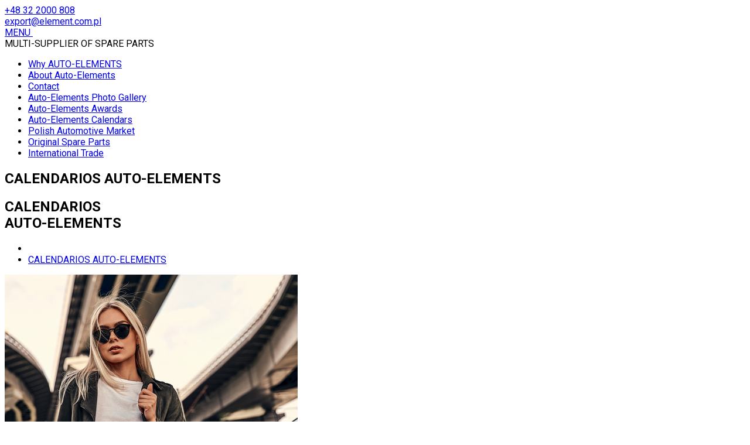

--- FILE ---
content_type: text/html; charset=UTF-8
request_url: https://www.auto-elements.pl/calendarios-auto-elements
body_size: 4672
content:
<!DOCTYPE html>
<html lang="en">
<head>
    <meta charset="utf-8">
    <meta http-equiv="X-UA-Compatible" content="IE=edge">
    <base href="https://www.auto-elements.pl/">
    <meta name="viewport" content="width=device-width, initial-scale=1">
  
	<link rel="preconnect" href="https://fonts.googleapis.com">
	<link rel="preconnect" href="https://fonts.gstatic.com" crossorigin>
	
    <!-- SEO -->
    
        <title>Calendarios con estilo para talleres de carrocería y automóviles.</title>
        <meta name="keywords" content="exportación de piezas,importacion de repuestos,autopartes originales">
        <meta name="description" content="Los calendarios característicos de Auto-Elements son populares entre los talleres de carrocería en Polonia y parecen convertirse en un elemento típico de su decoración. :">
        <meta name="robots" content="index, follow">
                    <link rel="shortcut icon" type="image/png" href="./public/global/9262a858c459f6c030d9e87141849395.png">
            

        <link rel="stylesheet" href="https://unpkg.com/leaflet@1.7.1/dist/leaflet.css"
              integrity="sha512-xodZBNTC5n17Xt2atTPuE1HxjVMSvLVW9ocqUKLsCC5CXdbqCmblAshOMAS6/keqq/sMZMZ19scR4PsZChSR7A=="
              crossorigin=""/>

    <!-- Boostrap -->
    <link href="./layout/frontend/assets/css/bootstrap.css" rel="stylesheet">

    <link rel="alternate" hreflang="bg" href="https://auto-elements.eu/bg"/>
    <link rel="alternate" hreflang="de" href="https://auto-elements.eu/de"/>
    <link rel="alternate" hreflang="en" href="https://auto-elements.eu/en"/>
    <link rel="alternate" hreflang="es" href="https://auto-elements.eu/es"/>
    <link rel="alternate" hreflang="fr" href="https://auto-elements.eu/fr"/>
    <link rel="alternate" hreflang="hu" href="https://auto-elements.eu/hu"/>
    <link rel="alternate" hreflang="it" href="https://auto-elements.eu/it"/>
    <link rel="alternate" hreflang="nl" href="https://auto-elements.eu/nl"/>
    <link rel="alternate" hreflang="pl" href="https://auto-elements.eu/pl"/>
    <link rel="alternate" hreflang="pt" href="https://auto-elements.eu/pt"/>
    <link rel="alternate" hreflang="ro" href="https://auto-elements.eu/ro"/>
    <link rel="alternate" hreflang="si" href="https://auto-elements.eu/si"/>
    <link rel="alternate" hreflang="x-default" href="https://www.auto-elements.pl/"/>

    <!-- Plugin CSS -->
    <link href="./layout/frontend/assets/plugins/lightbox/css/lightbox.css" rel="stylesheet">

    <link rel="stylesheet" href="./layout/frontend/assets/plugins/toastr-master/toastr.css">
    <link rel="stylesheet" href="./layout/frontend/assets/css/animate.css">
    <link rel="stylesheet" href="./layout/frontend/assets/plugins/font-awesome/css/font-awesome.min.css">

    <link href="./layout/frontend/assets/plugins/myicons/flaticon.css" rel="stylesheet">
    <link href="./layout/frontend/assets/css/layout.css" rel="stylesheet">
    <link href="./layout/frontend/assets/css/main.css?1768892451" rel="stylesheet">
	        <link href="https://fonts.googleapis.com/css2?family=Roboto:wght@100;300;400;700;900&display=swap" rel="stylesheet">
        <style>
            * {
                font-family: 'Roboto';

            }
			.page p, .page-content p {
                font-family: 'Roboto' !important;

            }
        </style>

        <!-- HTML5 shim and Respond.js for IE8 support of HTML5 elements and media queries -->
    <!--[if lt IE 9]>
    <script src="https://oss.maxcdn.com/html5shiv/3.7.2/html5shiv.min.js"></script>
    <script src="https://oss.maxcdn.com/respond/1.4.2/respond.min.js"></script>
    <![endif]-->
    
                    <style>
                
            </style>
            
</head>
<body>

    <script>
        
    </script>

    <script type="text/javascript">
        <!--
        var _gaq = _gaq || [];
        _gaq.push(['_setAccount', 'UA-47442246-1']);
        _gaq.push(['_trackPageview']);

        (function () {
            var ga = document.createElement('script');
            ga.type = 'text/javascript';
            ga.async = true;
            ga.src = ('https:' == document.location.protocol ? 'https://ssl' :
                'http://www') + '.google-analytics.com/ga.js';
            var s = document.getElementsByTagName('script')[0];
            s.parentNode.insertBefore(ga, s);
        })();
        -->
    </script>




            <script>
            
        </script>
    

<div id="loader" class="hidden">
    <div class="spinner">
        <div class="rect1"></div>
        <div class="rect2"></div>
        <div class="rect3"></div>
        <div class="rect4"></div>
        <div class="rect5"></div>
    </div>
</div>

    <div class="top-bar visible-xs">
        <div class="pull-left">
            <i class="fa fa-phone"></i> <a href="tel:+48 32 2000 808">+48 32 2000 808</a>
        </div>
        <div class="pull-right">
            <i class="fa fa-envelope"></i> <a href="mailto:export@element.com.pl">export@element.com.pl</a>
        </div>
    </div>
    <header>
        <div class="row">
            <div class="col-lg-4 col-md-6 col-sm-7">
                <a href="javascript:;" class="menu">
                    <i class="fa fa-bars"></i>
                    MENU
                </a>
                <a href="./" class="logo">
                    <img src="layout/frontend/assets/img/logo.svg"  alt="">
                </a>
            </div>
            <div class="col-lg-4 text-center slogan visible-lg">
                MULTI-SUPPLIER OF SPARE PARTS
            </div>
            <div class="col-lg-4 col-md-6 col-sm-5 right-nav ">
                                    <a href="https://www.auto-elements.pl/#boxes" class="lang active"><i class="flaticon-home39"></i></a>
                

                <a href="javascript:;" class="effect phone hidden-sm hidden-xs" data-text="<i class='flaticon-telephonecall'></i> +48 32 2000 808"
                   data-default="<i class='flaticon-telephonecall'></i>"><span><i class="flaticon-telephonecall"></i></span></a>
                <a href="javascript:;" class="effect email hidden-sm hidden-xs" data-text="export@element.com.pl" data-default="<i class='fa fa-at'></i>"><span><i
                                class="fa fa-at"></i></span></a>
            </div>
        </div>
    </header>
    <div class="sidebar">
        <div class="head">
            <a href="javascript:;" class="close-sidebar"><i class="fa fa-times"></i></a>
        </div>
        <ul>
                                                <li><a class="" href="./en/why-auto-elements">Why  AUTO-ELEMENTS</a></li>
                                                                <li><a class="" href="./en/about-auto-elements">About  Auto-Elements</a></li>
                                                                <li><a class="" href="./en/contact">Contact</a></li>
                                                                <li><a class="" href="./en/auto-elements-photo-gallery">Auto-Elements  Photo Gallery</a></li>
                                                                <li><a class="" href="./en/auto-elements-awards">Auto-Elements  Awards</a></li>
                                                                <li><a class="" href="./en/auto-elements-calendars">Auto-Elements   Calendars</a></li>
                                                                <li><a class="" href="./en/polish-automotive-market">Polish Automotive Market</a></li>
                                                                <li><a class="" href="./en/original-spare-parts">Original  Spare Parts</a></li>
                                                                <li><a class="" href="./en/international-trade">International   Trade</a></li>
                                    </ul>
    </div>
    <!--


    -->

<section class="page-bg">
    <div class="container">
        <div class="row">
            <div class="col-xs-12 hidden-xs">
                                    <h1>CALENDARIOS  AUTO-ELEMENTS</h1>
                            </div>
            <div class="col-xs-12 visible-xs">
                                    <h1>CALENDARIOS<br> AUTO-ELEMENTS</h1>
                            </div>
        </div>
    </div>
</section>
<section class="page">
    <div class="container">
        <div class="row">

            <div class="col-sm-3 menu">
                <ul>
                    <li><a href="./#boxes"><i style="font-weight: bold;" class="flaticon-home39"></i></a></li>
                                            <li class="activ"><a
                                    href="./en/calendarios-auto-elements">CALENDARIOS  AUTO-ELEMENTS</a></li>
                                                        </ul>
                                    <img src="public/page/de23bf7a65c62dc790f5c1c16b275915.jpg" class="img-responsive center-block hidden-xs" alt="">
                            </div>
            <div class="col-sm-9 page-content">
                                    <div class="sub-header">
                        <h3>CALENDARIOS  AUTO-ELEMENTS</h3>
                    </div>
                
                



                <p><span style="color:rgb(255, 140, 0)"><span class="special-square"></span></span>Una de las ideas distintivas de <strong>Auto-Elements</strong> desde hace muchos a&ntilde;os es el dise&ntilde;o, la impresi&oacute;n y la distribuci&oacute;n de sus propios calendarios, muy populares y con un estilo <strong>caracter&iacute;stico</strong>.</p>

<p><span style="color:rgb(255, 140, 0)"><span class="special-square"></span></span>En las portadas de los calendarios se han utilizado distintos temas, aunque en los &uacute;ltimos a&ntilde;os se ha optado por continuar la serie de calendarios con mujeres con estilo que han llamado mucho la atenci&oacute;n - <strong>a continuaci&oacute;n, <a href="https://www.auto-elements.eu/es/mercado-automovilistico-polaco">presentamos algunos ejemplos</a></strong>. Los caracter&iacute;sticos calendarios de <a href="https://www.auto-elements.eu/es/sobre-auto-elements"><strong>Auto-Elements</strong> </a>son muy populares entre los talleres carroceros de Polonia y parecen convertirse en un elemento t&iacute;pico de su decoraci&oacute;n. :)</p>

<p></p>

<p>    <div class="clearfix"></div>
    <div class="row">
                    <div class="col-lg-3 col-sm-4 col-xs-6">
                <a href="public/gallerie/79158e301977616f85ef6188bd280b6e.jpg" data-title="Calendar 2017" data-lightbox="group_10">
                    <img src="img/crop/180/130/public/gallerie/79158e301977616f85ef6188bd280b6e.jpg" alt="Calendar 2017" class="img-responsive" style="margin: 10px 0;">
                </a>
            </div>
                    <div class="col-lg-3 col-sm-4 col-xs-6">
                <a href="public/gallerie/3f67513fd94571329ec12ca4453ee12e.jpg" data-title="Calendar 2018" data-lightbox="group_10">
                    <img src="img/crop/180/130/public/gallerie/3f67513fd94571329ec12ca4453ee12e.jpg" alt="Calendar 2018" class="img-responsive" style="margin: 10px 0;">
                </a>
            </div>
                    <div class="col-lg-3 col-sm-4 col-xs-6">
                <a href="public/gallerie/fdb50fc3779ee445f491937687d059f9.jpg" data-title="Calendar 2019" data-lightbox="group_10">
                    <img src="img/crop/180/130/public/gallerie/fdb50fc3779ee445f491937687d059f9.jpg" alt="Calendar 2019" class="img-responsive" style="margin: 10px 0;">
                </a>
            </div>
                    <div class="col-lg-3 col-sm-4 col-xs-6">
                <a href="public/gallerie/8b06aa410b926a9eef567f9c56417a68.jpg" data-title="Calendar 2020" data-lightbox="group_10">
                    <img src="img/crop/180/130/public/gallerie/8b06aa410b926a9eef567f9c56417a68.jpg" alt="Calendar 2020" class="img-responsive" style="margin: 10px 0;">
                </a>
            </div>
                    <div class="col-lg-3 col-sm-4 col-xs-6">
                <a href="public/gallerie/8e80b13c94276cecd2fe1595f74904a3.jpg" data-title="Calendar 2021" data-lightbox="group_10">
                    <img src="img/crop/180/130/public/gallerie/8e80b13c94276cecd2fe1595f74904a3.jpg" alt="Calendar 2021" class="img-responsive" style="margin: 10px 0;">
                </a>
            </div>
                    <div class="col-lg-3 col-sm-4 col-xs-6">
                <a href="public/gallerie/19756b72b6c5ca53df77caa7f9ce9ceb.jpg" data-title="Calendar 2022" data-lightbox="group_10">
                    <img src="img/crop/180/130/public/gallerie/19756b72b6c5ca53df77caa7f9ce9ceb.jpg" alt="Calendar 2022" class="img-responsive" style="margin: 10px 0;">
                </a>
            </div>
                    <div class="col-lg-3 col-sm-4 col-xs-6">
                <a href="public/gallerie/6274f430b02a26bfcd0e6ef53ac82ede.jpg" data-title="Calendar 2023" data-lightbox="group_10">
                    <img src="img/crop/180/130/public/gallerie/6274f430b02a26bfcd0e6ef53ac82ede.jpg" alt="Calendar 2023" class="img-responsive" style="margin: 10px 0;">
                </a>
            </div>
                    <div class="col-lg-3 col-sm-4 col-xs-6">
                <a href="public/gallerie/36adce8e156f19e245db5f62a576f2cb.jpg" data-title="Calendar 2024" data-lightbox="group_10">
                    <img src="img/crop/180/130/public/gallerie/36adce8e156f19e245db5f62a576f2cb.jpg" alt="Calendar 2024" class="img-responsive" style="margin: 10px 0;">
                </a>
            </div>
            </div>
    <div class="clearfix"></div>
 </p>


                            </div>

        </div>
    </div>
    <div class="clearfix"></div>
</section>




<section>
    <footer>
        <div class="container">
            <div class="row">
                <div class="col-lg-10 col-md-10">
                    <div class="row">
                        <div class="col-sm-4 box">
                            <h4>address:</h4>
                            <p>AUTO-ELEMENTS Maria i Adrian Sklorz Sp.j.<br />
PL 41-106 Siemianowice Slaskie / Katowice<br />
ul. Budowlana 2 / Poland</p>

                        </div>

                        <div class="col-sm-4 box">
                            <h4>phones:</h4>
                            <p><a href="tel:+48322000800">+48 32 2000 803</a> Repair Shops<br />
<a href="tel:+48322000800">+48 32 2000 808</a> Wholesalers<br />
<a href="tel:+48322000800">+48 32 2000 800</a> General Number</p>

                        </div>

                        <div class="col-sm-4 box">
                            <h4>E-MAIL:</h4>
                            <p><a href="mailto:element@element.com.pl?subject=Inquiry">element@element.com.pl</a> Repair Shops<br />
<a href="mailto:export@element.com.pl?subject=inquiry">export@element.com.pl</a> Wholesalers</p>

                        </div>
                    </div>
                    <div class="row" style="margin-top: 10px;">
                        <div class="col-sm-4 box">
                            <h4>GPS:</h4>
                            <p>50°16&#39;41”N    19°03&#39;03”E<br />
50.278N         19.051E</p>

                        </div>

                        <div class="col-sm-4 box">
                            <h4>opening hours:</h4>
                            <p>Working Days: 8:00 - 18:00<br />
Saturdays: 9:00 - 13:00</p>

                        </div>
                    </div>

                </div>
                <div class="col-lg-2 col-md-2">
                    <div class="qr visible-md visible-lg">
                        <img src="public/static/7a2b5cc17f6d64e1e9e662c8650f4cfc.jpg" class="img-responsive">
                    </div>
                    <div class="clearfix"></div>
                    <div class="road">
                        <a href="./contact" class="btn btn-default btn-block">
                            MAP
                        </a>

                    </div>
                </div>
            </div>
            <div class="row language-list">
                <div class="col-xs-12">
                    					 
				
					  <a href="https://www.auto-elements.eu/bg" class="">BG</a>
					                     
                         - 						
                    					 
				
					  <a href="https://www.auto-elements.eu/de" class="">DE</a>
					                     
                         - 						
                    					 
				
					  <a href="https://www.auto-elements.eu/en" class="">EN</a>
					                     
                         - 						
                    					 
				
					  <a href="https://www.auto-elements.eu/es" class="">ES</a>
					                     
                         - 						
                    					 
				
					  <a href="https://www.auto-elements.eu/fr" class="">FR</a>
					                     
                         - 						
                    					 
				
					  <a href="https://www.auto-elements.eu/hu" class="">HU</a>
					                     
                         - 						
                    					 
				
					  <a href="https://www.auto-elements.eu/it" class="">IT</a>
					                     
                         - 						
                    					 
				
					  <a href="https://www.auto-elements.eu/nl" class="">NL</a>
					                     
                         - 						
                    										  <a href="https://www.auto-elements.pl/pl" class="">PL</a>
					                     
                         - 						
                    					 
				
					  <a href="https://www.auto-elements.eu/pt" class="">PT</a>
					                     
                         - 						
                    					 
				
					  <a href="https://www.auto-elements.eu/ro" class="">RO</a>
					                     
                         - 						
                    					 
				
					  <a href="https://www.auto-elements.eu/si" class="">SI</a>
					                     
                        						
                                    </div>

            </div>
        </div>
    </footer>


</section>
<div class="sub-footer">
    <div class="container">
        <div class="row">
            <div class="col-xs-12">
                <p class="pull-left"><span>&copy;2026 AUTO-ELEMENTS</span> All Rights Reserved</p>
                <p class="pull-right hidden-xs">

                </p>
            </div>
        </div>
    </div>
</div>

                        <div class="cookies-msg">
                <div class="container">
                    <div class="row">
                        <div class="col-md-11">
                            W celu świadczenia usług na najwyższym poziomie, w ramach naszego serwisu stosujemy pliki cookies. Korzystanie z witryny bez zmiany ustawień dotyczących cookies oznacza, że będą one zamieszczane w Państwa urządzeniu końcowym. Jeśli nie wyrażają Państwo zgody, uprzejmie prosimy o dokonanie stosownych zmian w ustawieniach przeglądarki internetowej.
                        </div>
                        <div class="col-md-1 text-center" style="padding-top: 10px;">
                            <a href="javascript:;" cookies-close=""><span class="fa fa-times"></span></a>
                        </div>
                    </div>
                </div>
            </div>
            


<script src="https://ajax.googleapis.com/ajax/libs/jquery/1.11.2/jquery.min.js"></script>

<script src="./layout/frontend/assets/js/bootstrap.min.js"></script>
<script src="./layout/frontend/assets/plugins/jquery.cycle2.min.js"></script>
<script src="./layout/frontend/assets/plugins/smartmenus/jquery.smartmenus.js"></script>
<script src="./layout/frontend/assets/plugins/smartmenus/addons/bootstrap/jquery.smartmenus.bootstrap.js"></script>
<script src="./layout/frontend/assets/plugins/lightbox/js/lightbox.min.js"></script>
<script src="./layout/frontend/assets/plugins/toastr-master/toastr.min.js"></script>
<script src="./layout/frontend/assets/plugins/owl.carousel/owl.carousel.js"></script>

<script src="https://maps.google.com/maps/api/js?sensor=true"></script>

<script src="./layout/frontend/assets/js/jquery.sticky.js"></script>
<script src="./layout/frontend/assets/js/jquery.cookie.js"></script>
<script src="./layout/frontend/assets/js/wow.min.js"></script>
<script src="./layout/frontend/assets/js/layout.js?1768892451"></script>

<script src="https://unpkg.com/leaflet@1.7.1/dist/leaflet.js"
        integrity="sha512-XQoYMqMTK8LvdxXYG3nZ448hOEQiglfqkJs1NOQV44cWnUrBc8PkAOcXy20w0vlaXaVUearIOBhiXZ5V3ynxwA=="
        crossorigin=""></script>


<script>
    
    


    
    $(function () {
        
        initMap();
        
    });
    
</script>

</script>
<script src="https://www.google.com/recaptcha/api.js" async defer></script>

</body>
</html>
